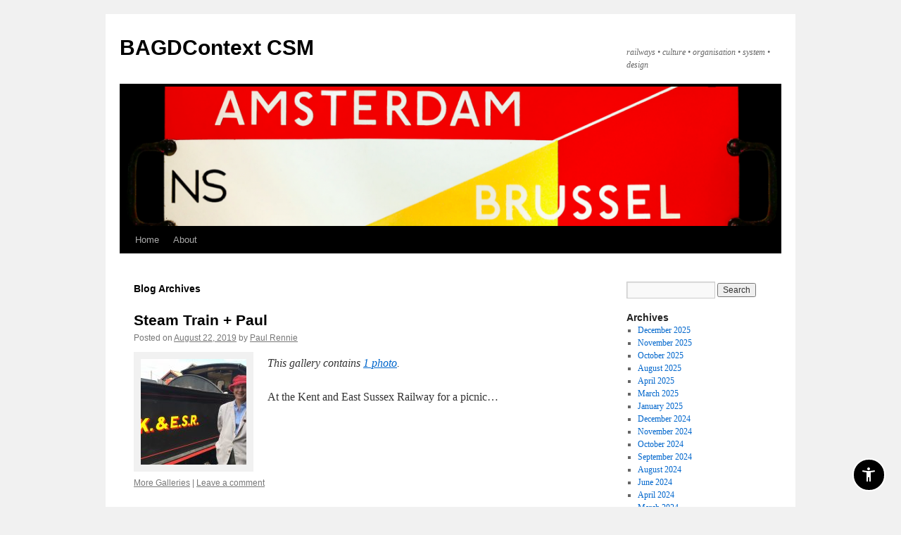

--- FILE ---
content_type: text/html; charset=UTF-8
request_url: https://bagdcontext.myblog.arts.ac.uk/type/gallery/
body_size: 62350
content:
<!DOCTYPE html>
<html lang="en-US">
<head>
<meta charset="UTF-8" />
<title>
Gallery | Formats | BAGDContext CSM	</title>
<script type="text/javascript" src="/ruxitagentjs_ICANVfqru_10327251022105625.js" data-dtconfig="rid=RID_-1674540642|rpid=1139357528|domain=arts.ac.uk|reportUrl=/rb_bf85966vay|app=6099288e629d7060|ssc=1|owasp=1|featureHash=ICANVfqru|srsr=10000|rdnt=1|uxrgce=1|cuc=oje663qx|mel=100000|dpvc=1|lastModification=1766402521158|tp=500,50,0|srbbv=2|agentUri=/ruxitagentjs_ICANVfqru_10327251022105625.js"></script><link rel="profile" href="https://gmpg.org/xfn/11" />
<link rel="stylesheet" type="text/css" media="all" href="https://bagdcontext.myblog.arts.ac.uk/wp-content/themes/twentyten/style.css?ver=20231107" />
<link rel="pingback" href="https://bagdcontext.myblog.arts.ac.uk/xmlrpc.php">
<script src="https://ajax.googleapis.com/ajax/libs/jquery/3.3.1/jquery.min.js"></script><script>$(document).ready(function(){
            var ual = "myblog.arts.ac.uk";
            var str = window.location.href;
            var flag = str.includes(ual);

            if(flag){
                $("a").each(function(){
                    url= $(this).attr("href");
                        if(!url.includes("https") && url.includes(ual)){
                           nurl= url.replace("http", "https");	   
                          $(this).attr("href", nurl);
                        }
                 });
                $("img").each(function(){
                    url= $(this).attr("src");
                        if(!url.includes("https") && url.includes(ual)){
                           nurl= url.replace("http", "https");	   
                          $(this).attr("src", nurl);
                        }
                 }); 
                }                                             
        })</script><meta name='robots' content='max-image-preview:large' />
	<style>img:is([sizes="auto" i], [sizes^="auto," i]) { contain-intrinsic-size: 3000px 1500px }</style>
	<link rel="alternate" type="application/rss+xml" title="BAGDContext CSM &raquo; Feed" href="https://bagdcontext.myblog.arts.ac.uk/feed/" />
<link rel="alternate" type="application/rss+xml" title="BAGDContext CSM &raquo; Comments Feed" href="https://bagdcontext.myblog.arts.ac.uk/comments/feed/" />
<link rel="alternate" type="application/rss+xml" title="BAGDContext CSM &raquo; Gallery Format Feed" href="https://bagdcontext.myblog.arts.ac.uk/type/gallery/feed/" />
    <!-- Google Tag Manager -->
    <script>(function(w,d,s,l,i){w[l]=w[l]||[];w[l].push({'gtm.start':
    new Date().getTime(),event:'gtm.js'});var f=d.getElementsByTagName(s)[0],
    j=d.createElement(s),dl=l!='dataLayer'?'&l='+l:'';j.async=true;j.src=
    'https://www.googletagmanager.com/gtm.js?id='+i+dl+'';f.parentNode.insertBefore(j,f);
    })(window,document,'script','dataLayer','GTM-NX9FDF4C');</script>
    <!-- End Google Tag Manager -->
    <script type="text/javascript">
/* <![CDATA[ */
window._wpemojiSettings = {"baseUrl":"https:\/\/s.w.org\/images\/core\/emoji\/15.0.3\/72x72\/","ext":".png","svgUrl":"https:\/\/s.w.org\/images\/core\/emoji\/15.0.3\/svg\/","svgExt":".svg","source":{"concatemoji":"https:\/\/bagdcontext.myblog.arts.ac.uk\/wp-includes\/js\/wp-emoji-release.min.js?ver=6.7.1"}};
/*! This file is auto-generated */
!function(i,n){var o,s,e;function c(e){try{var t={supportTests:e,timestamp:(new Date).valueOf()};sessionStorage.setItem(o,JSON.stringify(t))}catch(e){}}function p(e,t,n){e.clearRect(0,0,e.canvas.width,e.canvas.height),e.fillText(t,0,0);var t=new Uint32Array(e.getImageData(0,0,e.canvas.width,e.canvas.height).data),r=(e.clearRect(0,0,e.canvas.width,e.canvas.height),e.fillText(n,0,0),new Uint32Array(e.getImageData(0,0,e.canvas.width,e.canvas.height).data));return t.every(function(e,t){return e===r[t]})}function u(e,t,n){switch(t){case"flag":return n(e,"\ud83c\udff3\ufe0f\u200d\u26a7\ufe0f","\ud83c\udff3\ufe0f\u200b\u26a7\ufe0f")?!1:!n(e,"\ud83c\uddfa\ud83c\uddf3","\ud83c\uddfa\u200b\ud83c\uddf3")&&!n(e,"\ud83c\udff4\udb40\udc67\udb40\udc62\udb40\udc65\udb40\udc6e\udb40\udc67\udb40\udc7f","\ud83c\udff4\u200b\udb40\udc67\u200b\udb40\udc62\u200b\udb40\udc65\u200b\udb40\udc6e\u200b\udb40\udc67\u200b\udb40\udc7f");case"emoji":return!n(e,"\ud83d\udc26\u200d\u2b1b","\ud83d\udc26\u200b\u2b1b")}return!1}function f(e,t,n){var r="undefined"!=typeof WorkerGlobalScope&&self instanceof WorkerGlobalScope?new OffscreenCanvas(300,150):i.createElement("canvas"),a=r.getContext("2d",{willReadFrequently:!0}),o=(a.textBaseline="top",a.font="600 32px Arial",{});return e.forEach(function(e){o[e]=t(a,e,n)}),o}function t(e){var t=i.createElement("script");t.src=e,t.defer=!0,i.head.appendChild(t)}"undefined"!=typeof Promise&&(o="wpEmojiSettingsSupports",s=["flag","emoji"],n.supports={everything:!0,everythingExceptFlag:!0},e=new Promise(function(e){i.addEventListener("DOMContentLoaded",e,{once:!0})}),new Promise(function(t){var n=function(){try{var e=JSON.parse(sessionStorage.getItem(o));if("object"==typeof e&&"number"==typeof e.timestamp&&(new Date).valueOf()<e.timestamp+604800&&"object"==typeof e.supportTests)return e.supportTests}catch(e){}return null}();if(!n){if("undefined"!=typeof Worker&&"undefined"!=typeof OffscreenCanvas&&"undefined"!=typeof URL&&URL.createObjectURL&&"undefined"!=typeof Blob)try{var e="postMessage("+f.toString()+"("+[JSON.stringify(s),u.toString(),p.toString()].join(",")+"));",r=new Blob([e],{type:"text/javascript"}),a=new Worker(URL.createObjectURL(r),{name:"wpTestEmojiSupports"});return void(a.onmessage=function(e){c(n=e.data),a.terminate(),t(n)})}catch(e){}c(n=f(s,u,p))}t(n)}).then(function(e){for(var t in e)n.supports[t]=e[t],n.supports.everything=n.supports.everything&&n.supports[t],"flag"!==t&&(n.supports.everythingExceptFlag=n.supports.everythingExceptFlag&&n.supports[t]);n.supports.everythingExceptFlag=n.supports.everythingExceptFlag&&!n.supports.flag,n.DOMReady=!1,n.readyCallback=function(){n.DOMReady=!0}}).then(function(){return e}).then(function(){var e;n.supports.everything||(n.readyCallback(),(e=n.source||{}).concatemoji?t(e.concatemoji):e.wpemoji&&e.twemoji&&(t(e.twemoji),t(e.wpemoji)))}))}((window,document),window._wpemojiSettings);
/* ]]> */
</script>
<link rel='stylesheet' id='sg-oauth-css-css' href='https://bagdcontext.myblog.arts.ac.uk/wp-content/plugins/sg-oauth/css/sg-oauth.css?ver=6.7.1' type='text/css' media='all' />
<style id='wp-emoji-styles-inline-css' type='text/css'>

	img.wp-smiley, img.emoji {
		display: inline !important;
		border: none !important;
		box-shadow: none !important;
		height: 1em !important;
		width: 1em !important;
		margin: 0 0.07em !important;
		vertical-align: -0.1em !important;
		background: none !important;
		padding: 0 !important;
	}
</style>
<link rel='stylesheet' id='wp-block-library-css' href='https://bagdcontext.myblog.arts.ac.uk/wp-includes/css/dist/block-library/style.min.css?ver=6.7.1' type='text/css' media='all' />
<style id='wp-block-library-theme-inline-css' type='text/css'>
.wp-block-audio :where(figcaption){color:#555;font-size:13px;text-align:center}.is-dark-theme .wp-block-audio :where(figcaption){color:#ffffffa6}.wp-block-audio{margin:0 0 1em}.wp-block-code{border:1px solid #ccc;border-radius:4px;font-family:Menlo,Consolas,monaco,monospace;padding:.8em 1em}.wp-block-embed :where(figcaption){color:#555;font-size:13px;text-align:center}.is-dark-theme .wp-block-embed :where(figcaption){color:#ffffffa6}.wp-block-embed{margin:0 0 1em}.blocks-gallery-caption{color:#555;font-size:13px;text-align:center}.is-dark-theme .blocks-gallery-caption{color:#ffffffa6}:root :where(.wp-block-image figcaption){color:#555;font-size:13px;text-align:center}.is-dark-theme :root :where(.wp-block-image figcaption){color:#ffffffa6}.wp-block-image{margin:0 0 1em}.wp-block-pullquote{border-bottom:4px solid;border-top:4px solid;color:currentColor;margin-bottom:1.75em}.wp-block-pullquote cite,.wp-block-pullquote footer,.wp-block-pullquote__citation{color:currentColor;font-size:.8125em;font-style:normal;text-transform:uppercase}.wp-block-quote{border-left:.25em solid;margin:0 0 1.75em;padding-left:1em}.wp-block-quote cite,.wp-block-quote footer{color:currentColor;font-size:.8125em;font-style:normal;position:relative}.wp-block-quote:where(.has-text-align-right){border-left:none;border-right:.25em solid;padding-left:0;padding-right:1em}.wp-block-quote:where(.has-text-align-center){border:none;padding-left:0}.wp-block-quote.is-large,.wp-block-quote.is-style-large,.wp-block-quote:where(.is-style-plain){border:none}.wp-block-search .wp-block-search__label{font-weight:700}.wp-block-search__button{border:1px solid #ccc;padding:.375em .625em}:where(.wp-block-group.has-background){padding:1.25em 2.375em}.wp-block-separator.has-css-opacity{opacity:.4}.wp-block-separator{border:none;border-bottom:2px solid;margin-left:auto;margin-right:auto}.wp-block-separator.has-alpha-channel-opacity{opacity:1}.wp-block-separator:not(.is-style-wide):not(.is-style-dots){width:100px}.wp-block-separator.has-background:not(.is-style-dots){border-bottom:none;height:1px}.wp-block-separator.has-background:not(.is-style-wide):not(.is-style-dots){height:2px}.wp-block-table{margin:0 0 1em}.wp-block-table td,.wp-block-table th{word-break:normal}.wp-block-table :where(figcaption){color:#555;font-size:13px;text-align:center}.is-dark-theme .wp-block-table :where(figcaption){color:#ffffffa6}.wp-block-video :where(figcaption){color:#555;font-size:13px;text-align:center}.is-dark-theme .wp-block-video :where(figcaption){color:#ffffffa6}.wp-block-video{margin:0 0 1em}:root :where(.wp-block-template-part.has-background){margin-bottom:0;margin-top:0;padding:1.25em 2.375em}
</style>
<style id='bp-login-form-style-inline-css' type='text/css'>
.widget_bp_core_login_widget .bp-login-widget-user-avatar{float:left}.widget_bp_core_login_widget .bp-login-widget-user-links{margin-left:70px}#bp-login-widget-form label{display:block;font-weight:600;margin:15px 0 5px;width:auto}#bp-login-widget-form input[type=password],#bp-login-widget-form input[type=text]{background-color:#fafafa;border:1px solid #d6d6d6;border-radius:0;font:inherit;font-size:100%;padding:.5em;width:100%}#bp-login-widget-form .bp-login-widget-register-link,#bp-login-widget-form .login-submit{display:inline;width:-moz-fit-content;width:fit-content}#bp-login-widget-form .bp-login-widget-register-link{margin-left:1em}#bp-login-widget-form .bp-login-widget-register-link a{filter:invert(1)}#bp-login-widget-form .bp-login-widget-pwd-link{font-size:80%}

</style>
<style id='bp-primary-nav-style-inline-css' type='text/css'>
.buddypress_object_nav .bp-navs{background:transparent;clear:both;overflow:hidden}.buddypress_object_nav .bp-navs ul{margin:0;padding:0}.buddypress_object_nav .bp-navs ul li{list-style:none;margin:0}.buddypress_object_nav .bp-navs ul li a,.buddypress_object_nav .bp-navs ul li span{border:0;display:block;padding:5px 10px;text-decoration:none}.buddypress_object_nav .bp-navs ul li .count{background:#eaeaea;border:1px solid #ccc;border-radius:50%;color:#555;display:inline-block;font-size:12px;margin-left:2px;padding:3px 6px;text-align:center;vertical-align:middle}.buddypress_object_nav .bp-navs ul li a .count:empty{display:none}.buddypress_object_nav .bp-navs ul li.last select{max-width:185px}.buddypress_object_nav .bp-navs ul li.current a,.buddypress_object_nav .bp-navs ul li.selected a{color:#333;opacity:1}.buddypress_object_nav .bp-navs ul li.current a .count,.buddypress_object_nav .bp-navs ul li.selected a .count{background-color:#fff}.buddypress_object_nav .bp-navs ul li.dynamic a .count,.buddypress_object_nav .bp-navs ul li.dynamic.current a .count,.buddypress_object_nav .bp-navs ul li.dynamic.selected a .count{background-color:#5087e5;border:0;color:#fafafa}.buddypress_object_nav .bp-navs ul li.dynamic a:hover .count{background-color:#5087e5;border:0;color:#fff}.buddypress_object_nav .main-navs.dir-navs{margin-bottom:20px}.buddypress_object_nav .bp-navs.group-create-links ul li.current a{text-align:center}.buddypress_object_nav .bp-navs.group-create-links ul li:not(.current),.buddypress_object_nav .bp-navs.group-create-links ul li:not(.current) a{color:#767676}.buddypress_object_nav .bp-navs.group-create-links ul li:not(.current) a:focus,.buddypress_object_nav .bp-navs.group-create-links ul li:not(.current) a:hover{background:none;color:#555}.buddypress_object_nav .bp-navs.group-create-links ul li:not(.current) a[disabled]:focus,.buddypress_object_nav .bp-navs.group-create-links ul li:not(.current) a[disabled]:hover{color:#767676}

</style>
<style id='bp-member-style-inline-css' type='text/css'>
[data-type="bp/member"] input.components-placeholder__input{border:1px solid #757575;border-radius:2px;flex:1 1 auto;padding:6px 8px}.bp-block-member{position:relative}.bp-block-member .member-content{display:flex}.bp-block-member .user-nicename{display:block}.bp-block-member .user-nicename a{border:none;color:currentColor;text-decoration:none}.bp-block-member .bp-profile-button{width:100%}.bp-block-member .bp-profile-button a.button{bottom:10px;display:inline-block;margin:18px 0 0;position:absolute;right:0}.bp-block-member.has-cover .item-header-avatar,.bp-block-member.has-cover .member-content,.bp-block-member.has-cover .member-description{z-index:2}.bp-block-member.has-cover .member-content,.bp-block-member.has-cover .member-description{padding-top:75px}.bp-block-member.has-cover .bp-member-cover-image{background-color:#c5c5c5;background-position:top;background-repeat:no-repeat;background-size:cover;border:0;display:block;height:150px;left:0;margin:0;padding:0;position:absolute;top:0;width:100%;z-index:1}.bp-block-member img.avatar{height:auto;width:auto}.bp-block-member.avatar-none .item-header-avatar{display:none}.bp-block-member.avatar-none.has-cover{min-height:200px}.bp-block-member.avatar-full{min-height:150px}.bp-block-member.avatar-full .item-header-avatar{width:180px}.bp-block-member.avatar-thumb .member-content{align-items:center;min-height:50px}.bp-block-member.avatar-thumb .item-header-avatar{width:70px}.bp-block-member.avatar-full.has-cover{min-height:300px}.bp-block-member.avatar-full.has-cover .item-header-avatar{width:200px}.bp-block-member.avatar-full.has-cover img.avatar{background:hsla(0,0%,100%,.8);border:2px solid #fff;margin-left:20px}.bp-block-member.avatar-thumb.has-cover .item-header-avatar{padding-top:75px}.entry .entry-content .bp-block-member .user-nicename a{border:none;color:currentColor;text-decoration:none}

</style>
<link rel='stylesheet' id='bp-members-style-css' href='https://bagdcontext.myblog.arts.ac.uk/wp-content/plugins/buddypress/bp-members/blocks/members/index.css?ver=6.7.1' type='text/css' media='all' />
<style id='bp-dynamic-members-style-inline-css' type='text/css'>
.bp-dynamic-block-container .item-options{font-size:.5em;margin:0 0 1em;padding:1em 0}.bp-dynamic-block-container .item-options a.selected{font-weight:600}.bp-dynamic-block-container ul.item-list{list-style:none;margin:1em 0;padding-left:0}.bp-dynamic-block-container ul.item-list li{margin-bottom:1em}.bp-dynamic-block-container ul.item-list li:after,.bp-dynamic-block-container ul.item-list li:before{content:" ";display:table}.bp-dynamic-block-container ul.item-list li:after{clear:both}.bp-dynamic-block-container ul.item-list li .item-avatar{float:left;width:60px}.bp-dynamic-block-container ul.item-list li .item{margin-left:70px}

</style>
<style id='bp-online-members-style-inline-css' type='text/css'>
.widget_bp_core_whos_online_widget .avatar-block,[data-type="bp/online-members"] .avatar-block{display:flex;flex-flow:row wrap}.widget_bp_core_whos_online_widget .avatar-block img,[data-type="bp/online-members"] .avatar-block img{margin:.5em}

</style>
<style id='bp-active-members-style-inline-css' type='text/css'>
.widget_bp_core_recently_active_widget .avatar-block,[data-type="bp/active-members"] .avatar-block{display:flex;flex-flow:row wrap}.widget_bp_core_recently_active_widget .avatar-block img,[data-type="bp/active-members"] .avatar-block img{margin:.5em}

</style>
<style id='bp-latest-activities-style-inline-css' type='text/css'>
.bp-latest-activities .components-flex.components-select-control select[multiple]{height:auto;padding:0 8px}.bp-latest-activities .components-flex.components-select-control select[multiple]+.components-input-control__suffix svg{display:none}.bp-latest-activities-block a,.entry .entry-content .bp-latest-activities-block a{border:none;text-decoration:none}.bp-latest-activities-block .activity-list.item-list blockquote{border:none;padding:0}.bp-latest-activities-block .activity-list.item-list blockquote .activity-item:not(.mini){box-shadow:1px 0 4px rgba(0,0,0,.15);padding:0 1em;position:relative}.bp-latest-activities-block .activity-list.item-list blockquote .activity-item:not(.mini):after,.bp-latest-activities-block .activity-list.item-list blockquote .activity-item:not(.mini):before{border-color:transparent;border-style:solid;content:"";display:block;height:0;left:15px;position:absolute;width:0}.bp-latest-activities-block .activity-list.item-list blockquote .activity-item:not(.mini):before{border-top-color:rgba(0,0,0,.15);border-width:9px;bottom:-18px;left:14px}.bp-latest-activities-block .activity-list.item-list blockquote .activity-item:not(.mini):after{border-top-color:#fff;border-width:8px;bottom:-16px}.bp-latest-activities-block .activity-list.item-list blockquote .activity-item.mini .avatar{display:inline-block;height:20px;margin-right:2px;vertical-align:middle;width:20px}.bp-latest-activities-block .activity-list.item-list footer{align-items:center;display:flex}.bp-latest-activities-block .activity-list.item-list footer img.avatar{border:none;display:inline-block;margin-right:.5em}.bp-latest-activities-block .activity-list.item-list footer .activity-time-since{font-size:90%}.bp-latest-activities-block .widget-error{border-left:4px solid #0b80a4;box-shadow:1px 0 4px rgba(0,0,0,.15)}.bp-latest-activities-block .widget-error p{padding:0 1em}

</style>
<style id='bp-recent-posts-style-inline-css' type='text/css'>
.bp-recent-posts-block-container a{box-shadow:none;text-decoration:none}.bp-recent-posts-block-container ul.item-list{list-style:none;margin:10px 0}.bp-recent-posts-block-container ul.activity-list{padding:0}.bp-recent-posts-block-container ul.activity-list blockquote{margin:0 0 1.5em;overflow:visible;padding:0 0 .75em .75em}.bp-recent-posts-block-container ul.activity-list img{margin-bottom:.5em}.bp-recent-posts-block-container ul.activity-list li{border-bottom:1px solid #ccc;margin-bottom:1em}.bp-recent-posts-block-container ul.activity-list li .activity-header p{margin-bottom:.5em}.bp-recent-posts-block-container ul.activity-list li .activity-header p .time-since{color:#767676;font-size:80%;text-decoration:none}.bp-recent-posts-block-container ul.activity-list li:last-child{border-bottom:0}

</style>
<style id='bp-friends-style-inline-css' type='text/css'>
.bp-dynamic-block-container .item-options{font-size:.5em;margin:0 0 1em;padding:1em 0}.bp-dynamic-block-container .item-options a.selected{font-weight:600}.bp-dynamic-block-container ul.item-list{list-style:none;margin:1em 0;padding-left:0}.bp-dynamic-block-container ul.item-list li{margin-bottom:1em}.bp-dynamic-block-container ul.item-list li:after,.bp-dynamic-block-container ul.item-list li:before{content:" ";display:table}.bp-dynamic-block-container ul.item-list li:after{clear:both}.bp-dynamic-block-container ul.item-list li .item-avatar{float:left;width:60px}.bp-dynamic-block-container ul.item-list li .item{margin-left:70px}

</style>
<style id='bp-group-style-inline-css' type='text/css'>
[data-type="bp/group"] input.components-placeholder__input{border:1px solid #757575;border-radius:2px;flex:1 1 auto;padding:6px 8px}.bp-block-group{position:relative}.bp-block-group .group-content{display:flex}.bp-block-group .group-description{width:100%}.bp-block-group .group-description-content{margin-bottom:18px;width:100%}.bp-block-group .bp-profile-button{overflow:hidden;width:100%}.bp-block-group .bp-profile-button a.button{margin:18px 0 0}.bp-block-group.has-cover .group-content,.bp-block-group.has-cover .group-description,.bp-block-group.has-cover .item-header-avatar{z-index:2}.bp-block-group.has-cover .group-content,.bp-block-group.has-cover .group-description{padding-top:75px}.bp-block-group.has-cover .bp-group-cover-image{background-color:#c5c5c5;background-position:top;background-repeat:no-repeat;background-size:cover;border:0;display:block;height:150px;left:0;margin:0;padding:0;position:absolute;top:0;width:100%;z-index:1}.bp-block-group img.avatar{height:auto;width:auto}.bp-block-group.avatar-none .item-header-avatar{display:none}.bp-block-group.avatar-full{min-height:150px}.bp-block-group.avatar-full .item-header-avatar{width:180px}.bp-block-group.avatar-full .group-description{padding-left:35px}.bp-block-group.avatar-thumb .item-header-avatar{width:70px}.bp-block-group.avatar-thumb .item-header-avatar img.avatar{margin-top:15px}.bp-block-group.avatar-none.has-cover{min-height:200px}.bp-block-group.avatar-none.has-cover .item-header-avatar{padding-top:75px}.bp-block-group.avatar-full.has-cover{min-height:300px}.bp-block-group.avatar-full.has-cover .item-header-avatar{width:200px}.bp-block-group.avatar-full.has-cover img.avatar{background:hsla(0,0%,100%,.8);border:2px solid #fff;margin-left:20px}.bp-block-group.avatar-thumb:not(.has-description) .group-content{align-items:center;min-height:50px}.bp-block-group.avatar-thumb.has-cover .item-header-avatar{padding-top:75px}.bp-block-group.has-description .bp-profile-button a.button{display:block;float:right}

</style>
<style id='bp-groups-style-inline-css' type='text/css'>
[data-type="bp/groups"] .components-placeholder.is-appender{min-height:0}[data-type="bp/groups"] .components-placeholder.is-appender .components-placeholder__label:empty{display:none}[data-type="bp/groups"] .components-placeholder input.components-placeholder__input{border:1px solid #757575;border-radius:2px;flex:1 1 auto;padding:6px 8px}[data-type="bp/groups"].avatar-none .group-description{width:calc(100% - 44px)}[data-type="bp/groups"].avatar-full .group-description{width:calc(100% - 224px)}[data-type="bp/groups"].avatar-thumb .group-description{width:calc(100% - 114px)}[data-type="bp/groups"] .group-content{position:relative}[data-type="bp/groups"] .group-content .is-right{position:absolute;right:2px;top:2px}[data-type="bp/groups"] .columns-2 .group-content .group-description,[data-type="bp/groups"] .columns-3 .group-content .group-description,[data-type="bp/groups"] .columns-4 .group-content .group-description{padding-left:44px;width:calc(100% - 44px)}[data-type="bp/groups"] .columns-3 .is-right{right:-10px}[data-type="bp/groups"] .columns-4 .is-right{right:-50px}.bp-block-groups.is-grid{display:flex;flex-wrap:wrap;padding:0}.bp-block-groups.is-grid .group-content{margin:0 1.25em 1.25em 0;width:100%}@media(min-width:600px){.bp-block-groups.columns-2 .group-content{width:calc(50% - .625em)}.bp-block-groups.columns-2 .group-content:nth-child(2n){margin-right:0}.bp-block-groups.columns-3 .group-content{width:calc(33.33333% - .83333em)}.bp-block-groups.columns-3 .group-content:nth-child(3n){margin-right:0}.bp-block-groups.columns-4 .group-content{width:calc(25% - .9375em)}.bp-block-groups.columns-4 .group-content:nth-child(4n){margin-right:0}}.bp-block-groups .group-content{display:flex;flex-direction:column;padding-bottom:1em;text-align:center}.bp-block-groups .group-content .group-description,.bp-block-groups .group-content .item-header-avatar{width:100%}.bp-block-groups .group-content .item-header-avatar{margin:0 auto}.bp-block-groups .group-content .item-header-avatar img.avatar{display:inline-block}@media(min-width:600px){.bp-block-groups .group-content{flex-direction:row;text-align:left}.bp-block-groups .group-content .group-description,.bp-block-groups .group-content .item-header-avatar{width:auto}.bp-block-groups .group-content .item-header-avatar{margin:0}}.bp-block-groups .group-content time{color:#767676;display:block;font-size:80%}.bp-block-groups.avatar-none .item-header-avatar{display:none}.bp-block-groups.avatar-full{min-height:190px}.bp-block-groups.avatar-full .item-header-avatar{width:180px}.bp-block-groups.avatar-thumb .group-content{min-height:80px}.bp-block-groups.avatar-thumb .item-header-avatar{width:70px}.bp-block-groups.columns-2 .group-content,.bp-block-groups.columns-3 .group-content,.bp-block-groups.columns-4 .group-content{display:block;text-align:center}.bp-block-groups.columns-2 .group-content .item-header-avatar,.bp-block-groups.columns-3 .group-content .item-header-avatar,.bp-block-groups.columns-4 .group-content .item-header-avatar{margin:0 auto}.bp-block-groups img.avatar{height:auto;max-width:-moz-fit-content;max-width:fit-content;width:auto}.bp-block-groups .member-content.has-description{align-items:center}.bp-block-groups .member-content.has-description .item-header-avatar{padding-right:1em}.bp-block-groups .member-content.has-description .group-description-content{margin-bottom:0;text-align:left}

</style>
<style id='bp-dynamic-groups-style-inline-css' type='text/css'>
.bp-dynamic-block-container .item-options{font-size:.5em;margin:0 0 1em;padding:1em 0}.bp-dynamic-block-container .item-options a.selected{font-weight:600}.bp-dynamic-block-container ul.item-list{list-style:none;margin:1em 0;padding-left:0}.bp-dynamic-block-container ul.item-list li{margin-bottom:1em}.bp-dynamic-block-container ul.item-list li:after,.bp-dynamic-block-container ul.item-list li:before{content:" ";display:table}.bp-dynamic-block-container ul.item-list li:after{clear:both}.bp-dynamic-block-container ul.item-list li .item-avatar{float:left;width:60px}.bp-dynamic-block-container ul.item-list li .item{margin-left:70px}

</style>
<style id='bp-sitewide-notices-style-inline-css' type='text/css'>
.bp-sitewide-notice-block .bp-screen-reader-text,[data-type="bp/sitewide-notices"] .bp-screen-reader-text{clip:rect(0 0 0 0);word-wrap:normal!important;border:0;height:1px;margin:-1px;overflow:hidden;padding:0;position:absolute;width:1px}.bp-sitewide-notice-block [data-bp-tooltip]:after,[data-type="bp/sitewide-notices"] [data-bp-tooltip]:after{word-wrap:break-word;background-color:#fff;border:1px solid #737373;border-radius:1px;box-shadow:4px 4px 8px rgba(0,0,0,.2);color:#333;content:attr(data-bp-tooltip);display:none;font-family:Helvetica Neue,Helvetica,Arial,san-serif;font-size:12px;font-weight:400;letter-spacing:normal;line-height:1.25;max-width:200px;opacity:0;padding:5px 8px;pointer-events:none;position:absolute;text-shadow:none;text-transform:none;transform:translateZ(0);transition:all 1.5s ease;visibility:hidden;white-space:nowrap;z-index:100000}.bp-sitewide-notice-block .bp-tooltip:after,[data-type="bp/sitewide-notices"] .bp-tooltip:after{left:50%;margin-top:7px;top:110%;transform:translate(-50%)}.bp-sitewide-notice-block{border-left:4px solid #ff853c;padding-left:1em;position:relative}.bp-sitewide-notice-block h2:before{background:none;border:none}.bp-sitewide-notice-block .dismiss-notice{background-color:transparent;border:1px solid #ff853c;color:#ff853c;display:block;padding:.2em .5em;position:absolute;right:.5em;top:.5em;width:-moz-fit-content;width:fit-content}.bp-sitewide-notice-block .dismiss-notice:hover{background-color:#ff853c;color:#fff}

</style>
<style id='classic-theme-styles-inline-css' type='text/css'>
/*! This file is auto-generated */
.wp-block-button__link{color:#fff;background-color:#32373c;border-radius:9999px;box-shadow:none;text-decoration:none;padding:calc(.667em + 2px) calc(1.333em + 2px);font-size:1.125em}.wp-block-file__button{background:#32373c;color:#fff;text-decoration:none}
</style>
<style id='global-styles-inline-css' type='text/css'>
:root{--wp--preset--aspect-ratio--square: 1;--wp--preset--aspect-ratio--4-3: 4/3;--wp--preset--aspect-ratio--3-4: 3/4;--wp--preset--aspect-ratio--3-2: 3/2;--wp--preset--aspect-ratio--2-3: 2/3;--wp--preset--aspect-ratio--16-9: 16/9;--wp--preset--aspect-ratio--9-16: 9/16;--wp--preset--color--black: #000;--wp--preset--color--cyan-bluish-gray: #abb8c3;--wp--preset--color--white: #fff;--wp--preset--color--pale-pink: #f78da7;--wp--preset--color--vivid-red: #cf2e2e;--wp--preset--color--luminous-vivid-orange: #ff6900;--wp--preset--color--luminous-vivid-amber: #fcb900;--wp--preset--color--light-green-cyan: #7bdcb5;--wp--preset--color--vivid-green-cyan: #00d084;--wp--preset--color--pale-cyan-blue: #8ed1fc;--wp--preset--color--vivid-cyan-blue: #0693e3;--wp--preset--color--vivid-purple: #9b51e0;--wp--preset--color--blue: #0066cc;--wp--preset--color--medium-gray: #666;--wp--preset--color--light-gray: #f1f1f1;--wp--preset--gradient--vivid-cyan-blue-to-vivid-purple: linear-gradient(135deg,rgba(6,147,227,1) 0%,rgb(155,81,224) 100%);--wp--preset--gradient--light-green-cyan-to-vivid-green-cyan: linear-gradient(135deg,rgb(122,220,180) 0%,rgb(0,208,130) 100%);--wp--preset--gradient--luminous-vivid-amber-to-luminous-vivid-orange: linear-gradient(135deg,rgba(252,185,0,1) 0%,rgba(255,105,0,1) 100%);--wp--preset--gradient--luminous-vivid-orange-to-vivid-red: linear-gradient(135deg,rgba(255,105,0,1) 0%,rgb(207,46,46) 100%);--wp--preset--gradient--very-light-gray-to-cyan-bluish-gray: linear-gradient(135deg,rgb(238,238,238) 0%,rgb(169,184,195) 100%);--wp--preset--gradient--cool-to-warm-spectrum: linear-gradient(135deg,rgb(74,234,220) 0%,rgb(151,120,209) 20%,rgb(207,42,186) 40%,rgb(238,44,130) 60%,rgb(251,105,98) 80%,rgb(254,248,76) 100%);--wp--preset--gradient--blush-light-purple: linear-gradient(135deg,rgb(255,206,236) 0%,rgb(152,150,240) 100%);--wp--preset--gradient--blush-bordeaux: linear-gradient(135deg,rgb(254,205,165) 0%,rgb(254,45,45) 50%,rgb(107,0,62) 100%);--wp--preset--gradient--luminous-dusk: linear-gradient(135deg,rgb(255,203,112) 0%,rgb(199,81,192) 50%,rgb(65,88,208) 100%);--wp--preset--gradient--pale-ocean: linear-gradient(135deg,rgb(255,245,203) 0%,rgb(182,227,212) 50%,rgb(51,167,181) 100%);--wp--preset--gradient--electric-grass: linear-gradient(135deg,rgb(202,248,128) 0%,rgb(113,206,126) 100%);--wp--preset--gradient--midnight: linear-gradient(135deg,rgb(2,3,129) 0%,rgb(40,116,252) 100%);--wp--preset--font-size--small: 13px;--wp--preset--font-size--medium: 20px;--wp--preset--font-size--large: 36px;--wp--preset--font-size--x-large: 42px;--wp--preset--spacing--20: 0.44rem;--wp--preset--spacing--30: 0.67rem;--wp--preset--spacing--40: 1rem;--wp--preset--spacing--50: 1.5rem;--wp--preset--spacing--60: 2.25rem;--wp--preset--spacing--70: 3.38rem;--wp--preset--spacing--80: 5.06rem;--wp--preset--shadow--natural: 6px 6px 9px rgba(0, 0, 0, 0.2);--wp--preset--shadow--deep: 12px 12px 50px rgba(0, 0, 0, 0.4);--wp--preset--shadow--sharp: 6px 6px 0px rgba(0, 0, 0, 0.2);--wp--preset--shadow--outlined: 6px 6px 0px -3px rgba(255, 255, 255, 1), 6px 6px rgba(0, 0, 0, 1);--wp--preset--shadow--crisp: 6px 6px 0px rgba(0, 0, 0, 1);}:where(.is-layout-flex){gap: 0.5em;}:where(.is-layout-grid){gap: 0.5em;}body .is-layout-flex{display: flex;}.is-layout-flex{flex-wrap: wrap;align-items: center;}.is-layout-flex > :is(*, div){margin: 0;}body .is-layout-grid{display: grid;}.is-layout-grid > :is(*, div){margin: 0;}:where(.wp-block-columns.is-layout-flex){gap: 2em;}:where(.wp-block-columns.is-layout-grid){gap: 2em;}:where(.wp-block-post-template.is-layout-flex){gap: 1.25em;}:where(.wp-block-post-template.is-layout-grid){gap: 1.25em;}.has-black-color{color: var(--wp--preset--color--black) !important;}.has-cyan-bluish-gray-color{color: var(--wp--preset--color--cyan-bluish-gray) !important;}.has-white-color{color: var(--wp--preset--color--white) !important;}.has-pale-pink-color{color: var(--wp--preset--color--pale-pink) !important;}.has-vivid-red-color{color: var(--wp--preset--color--vivid-red) !important;}.has-luminous-vivid-orange-color{color: var(--wp--preset--color--luminous-vivid-orange) !important;}.has-luminous-vivid-amber-color{color: var(--wp--preset--color--luminous-vivid-amber) !important;}.has-light-green-cyan-color{color: var(--wp--preset--color--light-green-cyan) !important;}.has-vivid-green-cyan-color{color: var(--wp--preset--color--vivid-green-cyan) !important;}.has-pale-cyan-blue-color{color: var(--wp--preset--color--pale-cyan-blue) !important;}.has-vivid-cyan-blue-color{color: var(--wp--preset--color--vivid-cyan-blue) !important;}.has-vivid-purple-color{color: var(--wp--preset--color--vivid-purple) !important;}.has-black-background-color{background-color: var(--wp--preset--color--black) !important;}.has-cyan-bluish-gray-background-color{background-color: var(--wp--preset--color--cyan-bluish-gray) !important;}.has-white-background-color{background-color: var(--wp--preset--color--white) !important;}.has-pale-pink-background-color{background-color: var(--wp--preset--color--pale-pink) !important;}.has-vivid-red-background-color{background-color: var(--wp--preset--color--vivid-red) !important;}.has-luminous-vivid-orange-background-color{background-color: var(--wp--preset--color--luminous-vivid-orange) !important;}.has-luminous-vivid-amber-background-color{background-color: var(--wp--preset--color--luminous-vivid-amber) !important;}.has-light-green-cyan-background-color{background-color: var(--wp--preset--color--light-green-cyan) !important;}.has-vivid-green-cyan-background-color{background-color: var(--wp--preset--color--vivid-green-cyan) !important;}.has-pale-cyan-blue-background-color{background-color: var(--wp--preset--color--pale-cyan-blue) !important;}.has-vivid-cyan-blue-background-color{background-color: var(--wp--preset--color--vivid-cyan-blue) !important;}.has-vivid-purple-background-color{background-color: var(--wp--preset--color--vivid-purple) !important;}.has-black-border-color{border-color: var(--wp--preset--color--black) !important;}.has-cyan-bluish-gray-border-color{border-color: var(--wp--preset--color--cyan-bluish-gray) !important;}.has-white-border-color{border-color: var(--wp--preset--color--white) !important;}.has-pale-pink-border-color{border-color: var(--wp--preset--color--pale-pink) !important;}.has-vivid-red-border-color{border-color: var(--wp--preset--color--vivid-red) !important;}.has-luminous-vivid-orange-border-color{border-color: var(--wp--preset--color--luminous-vivid-orange) !important;}.has-luminous-vivid-amber-border-color{border-color: var(--wp--preset--color--luminous-vivid-amber) !important;}.has-light-green-cyan-border-color{border-color: var(--wp--preset--color--light-green-cyan) !important;}.has-vivid-green-cyan-border-color{border-color: var(--wp--preset--color--vivid-green-cyan) !important;}.has-pale-cyan-blue-border-color{border-color: var(--wp--preset--color--pale-cyan-blue) !important;}.has-vivid-cyan-blue-border-color{border-color: var(--wp--preset--color--vivid-cyan-blue) !important;}.has-vivid-purple-border-color{border-color: var(--wp--preset--color--vivid-purple) !important;}.has-vivid-cyan-blue-to-vivid-purple-gradient-background{background: var(--wp--preset--gradient--vivid-cyan-blue-to-vivid-purple) !important;}.has-light-green-cyan-to-vivid-green-cyan-gradient-background{background: var(--wp--preset--gradient--light-green-cyan-to-vivid-green-cyan) !important;}.has-luminous-vivid-amber-to-luminous-vivid-orange-gradient-background{background: var(--wp--preset--gradient--luminous-vivid-amber-to-luminous-vivid-orange) !important;}.has-luminous-vivid-orange-to-vivid-red-gradient-background{background: var(--wp--preset--gradient--luminous-vivid-orange-to-vivid-red) !important;}.has-very-light-gray-to-cyan-bluish-gray-gradient-background{background: var(--wp--preset--gradient--very-light-gray-to-cyan-bluish-gray) !important;}.has-cool-to-warm-spectrum-gradient-background{background: var(--wp--preset--gradient--cool-to-warm-spectrum) !important;}.has-blush-light-purple-gradient-background{background: var(--wp--preset--gradient--blush-light-purple) !important;}.has-blush-bordeaux-gradient-background{background: var(--wp--preset--gradient--blush-bordeaux) !important;}.has-luminous-dusk-gradient-background{background: var(--wp--preset--gradient--luminous-dusk) !important;}.has-pale-ocean-gradient-background{background: var(--wp--preset--gradient--pale-ocean) !important;}.has-electric-grass-gradient-background{background: var(--wp--preset--gradient--electric-grass) !important;}.has-midnight-gradient-background{background: var(--wp--preset--gradient--midnight) !important;}.has-small-font-size{font-size: var(--wp--preset--font-size--small) !important;}.has-medium-font-size{font-size: var(--wp--preset--font-size--medium) !important;}.has-large-font-size{font-size: var(--wp--preset--font-size--large) !important;}.has-x-large-font-size{font-size: var(--wp--preset--font-size--x-large) !important;}
:where(.wp-block-post-template.is-layout-flex){gap: 1.25em;}:where(.wp-block-post-template.is-layout-grid){gap: 1.25em;}
:where(.wp-block-columns.is-layout-flex){gap: 2em;}:where(.wp-block-columns.is-layout-grid){gap: 2em;}
:root :where(.wp-block-pullquote){font-size: 1.5em;line-height: 1.6;}
</style>
<link rel='stylesheet' id='bbp-default-css' href='https://bagdcontext.myblog.arts.ac.uk/wp-content/plugins/bbpress/templates/default/css/bbpress.min.css?ver=2.6.9' type='text/css' media='all' />
<link rel='stylesheet' id='gtm-extra-styles-css' href='https://bagdcontext.myblog.arts.ac.uk/wp-content/plugins/gtm-tracking/gtm-tracking.css?ver=0.1' type='text/css' media='all' />
<link rel='stylesheet' id='twentyten-block-style-css' href='https://bagdcontext.myblog.arts.ac.uk/wp-content/themes/twentyten/blocks.css?ver=20230627' type='text/css' media='all' />
<style id='akismet-widget-style-inline-css' type='text/css'>

			.a-stats {
				--akismet-color-mid-green: #357b49;
				--akismet-color-white: #fff;
				--akismet-color-light-grey: #f6f7f7;

				max-width: 350px;
				width: auto;
			}

			.a-stats * {
				all: unset;
				box-sizing: border-box;
			}

			.a-stats strong {
				font-weight: 600;
			}

			.a-stats a.a-stats__link,
			.a-stats a.a-stats__link:visited,
			.a-stats a.a-stats__link:active {
				background: var(--akismet-color-mid-green);
				border: none;
				box-shadow: none;
				border-radius: 8px;
				color: var(--akismet-color-white);
				cursor: pointer;
				display: block;
				font-family: -apple-system, BlinkMacSystemFont, 'Segoe UI', 'Roboto', 'Oxygen-Sans', 'Ubuntu', 'Cantarell', 'Helvetica Neue', sans-serif;
				font-weight: 500;
				padding: 12px;
				text-align: center;
				text-decoration: none;
				transition: all 0.2s ease;
			}

			/* Extra specificity to deal with TwentyTwentyOne focus style */
			.widget .a-stats a.a-stats__link:focus {
				background: var(--akismet-color-mid-green);
				color: var(--akismet-color-white);
				text-decoration: none;
			}

			.a-stats a.a-stats__link:hover {
				filter: brightness(110%);
				box-shadow: 0 4px 12px rgba(0, 0, 0, 0.06), 0 0 2px rgba(0, 0, 0, 0.16);
			}

			.a-stats .count {
				color: var(--akismet-color-white);
				display: block;
				font-size: 1.5em;
				line-height: 1.4;
				padding: 0 13px;
				white-space: nowrap;
			}
		
</style>
<link rel='stylesheet' id='tablepress-default-css' href='https://bagdcontext.myblog.arts.ac.uk/wp-content/plugins/tablepress/css/build/default.css?ver=3.2.1' type='text/css' media='all' />
<script type="text/javascript" src="https://bagdcontext.myblog.arts.ac.uk/wp-includes/js/jquery/jquery.min.js?ver=3.7.1" id="jquery-core-js"></script>
<script type="text/javascript" src="https://bagdcontext.myblog.arts.ac.uk/wp-includes/js/jquery/jquery-migrate.min.js?ver=3.4.1" id="jquery-migrate-js"></script>
<link rel="https://api.w.org/" href="https://bagdcontext.myblog.arts.ac.uk/wp-json/" /><link rel="EditURI" type="application/rsd+xml" title="RSD" href="https://bagdcontext.myblog.arts.ac.uk/xmlrpc.php?rsd" />
<meta name="generator" content="WordPress 6.7.1" />

<!-- Bad Behavior 2.2.24 run time: 3.889 ms -->

	<script type="text/javascript">var ajaxurl = 'https://bagdcontext.myblog.arts.ac.uk/wp-admin/admin-ajax.php';</script>

<script>/* <![CDATA[ */ portfolio_slideshow = { options : {"psHash":"false","psLoader":"false"}, slideshows : new Array() }; /* ]]> */</script>	<style type="text/css">
    .tb_notification_bar {
        display:block;
        width:100%;
        vertical-align:middle;
        text-align:center;
        z-index:99999;
        font-size: 12px;
        font-weight: normal;
        letter-spacing: 0.05em;
        top:0;
        padding:2px 0;
        min-height:30px;
        line-height:30px;
        background-color:;
        color:#FFF;
        position: absolute;
        -webkit-animation-delay: 1000ms !important;
        animation-duration: 1000ms !important;
        -webkit-animation-duration: 2s;
        animation-duration: 2s;
        -webkit-animation-fill-mode: both;
        animation-fill-mode:both;
        box-shadow:0 2px 5px rgba(0,0,0, 0.3);
    }
    
    .tb_fadeInDown {
        -webkit-animation-name: fadeInDown;
        animation-name: fadeInDown;
    }
    
    .tb_inner_bar {
        vertical-align:middle;
    }
    
    .tb_specific_text {
        margin:0 10px;
    }
	
	.tb_specific_text a, .tb_specific_text a:hover {
		color:;
		text-decoration:none;
	}
	
	.custom-msg {
		margin-top:32px;
	}
	
	.admin-bar .tb_notification_bar {
		margin-top:32px;
	}
    </style>
<!-- Vipers Video Quicktags v6.5.2 | http://www.viper007bond.com/wordpress-plugins/vipers-video-quicktags/ -->
<style type="text/css">
.vvqbox { display: block; max-width: 100%; visibility: visible !important; margin: 10px auto; } .vvqbox img { max-width: 100%; height: 100%; } .vvqbox object { max-width: 100%; } 
</style>
<script type="text/javascript">
// <![CDATA[
	var vvqflashvars = {};
	var vvqparams = { wmode: "opaque", allowfullscreen: "true", allowscriptaccess: "always" };
	var vvqattributes = {};
	var vvqexpressinstall = "https://bagdcontext.myblog.arts.ac.uk/wp-content/mu-plugins/resources/expressinstall.swf";
// ]]>
</script>
    <script language="javascript" type="text/javascript" src="https://bagdcontext.myblog.arts.ac.uk/wp-content/plugins/external-group-blogs/js/blog-selector.js" ></script>
    </head>

<body class="bp-nouveau archive tax-post_format term-post-format-gallery term-51 do-etfw">
    <!-- Google Tag Manager (noscript) -->
    <noscript><iframe src="https://www.googletagmanager.com/ns.html?id=GTM-NX9FDF4C"
    height="0" width="0" style="display:none;visibility:hidden"></iframe></noscript>
    <!-- End Google Tag Manager (noscript) -->
    <div id="wrapper" class="hfeed">
	<div id="header">
		<div id="masthead">
			<div id="branding" role="banner">
								<div id="site-title">
					<span>
						<a href="https://bagdcontext.myblog.arts.ac.uk/" rel="home">BAGDContext CSM</a>
					</span>
				</div>
				<div id="site-description">railways • culture • organisation • system • design </div>

				<img src="https://bagdcontext.myblog.arts.ac.uk/files/2016/06/cropped-Screen-Shot-2016-06-14-at-10.24.24-AM.png" width="940" height="198" alt="BAGDContext CSM" srcset="https://bagdcontext.myblog.arts.ac.uk/files/2016/06/cropped-Screen-Shot-2016-06-14-at-10.24.24-AM.png 940w, https://bagdcontext.myblog.arts.ac.uk/files/2016/06/cropped-Screen-Shot-2016-06-14-at-10.24.24-AM-300x63.png 300w, https://bagdcontext.myblog.arts.ac.uk/files/2016/06/cropped-Screen-Shot-2016-06-14-at-10.24.24-AM-768x162.png 768w" sizes="(max-width: 940px) 100vw, 940px" decoding="async" fetchpriority="high" />			</div><!-- #branding -->

			<div id="access" role="navigation">
								<div class="skip-link screen-reader-text"><a href="#content">Skip to content</a></div>
				<div class="menu"><ul>
<li ><a href="https://bagdcontext.myblog.arts.ac.uk/">Home</a></li><li class="page_item page-item-2"><a href="https://bagdcontext.myblog.arts.ac.uk/about/">About</a></li>
</ul></div>
			</div><!-- #access -->
		</div><!-- #masthead -->
	</div><!-- #header -->

	<div id="main">

		<div id="container">
			<div id="content" role="main">


			<h1 class="page-title">
			Blog Archives			</h1>





	
			<div id="post-2820" class="post-2820 post type-post status-publish format-gallery hentry category-uncategorized post_format-post-format-gallery">
			<h2 class="entry-title"><a href="https://bagdcontext.myblog.arts.ac.uk/2019/08/22/steam-train-paul/" rel="bookmark">Steam Train + Paul</a></h2>

			<div class="entry-meta">
				<span class="meta-prep meta-prep-author">Posted on</span> <a href="https://bagdcontext.myblog.arts.ac.uk/2019/08/22/steam-train-paul/" title="11:02 am" rel="bookmark"><span class="entry-date">August 22, 2019</span></a> <span class="meta-sep">by</span> <span class="author vcard"><a class="url fn n" href="https://bagdcontext.myblog.arts.ac.uk/author/paulrennie/" title="View all posts by Paul Rennie">Paul Rennie</a></span>			</div><!-- .entry-meta -->

			<div class="entry-content">
											<div class="gallery-thumb">
						<a class="size-thumbnail" href="https://bagdcontext.myblog.arts.ac.uk/2019/08/22/steam-train-paul/"><img width="150" height="150" src="https://bagdcontext.myblog.arts.ac.uk/files/2019/08/IMG_9226-3-150x150.jpg" class="attachment-thumbnail size-thumbnail" alt="" decoding="async" /></a>
					</div><!-- .gallery-thumb -->
					<p><em>
					This gallery contains <a href="https://bagdcontext.myblog.arts.ac.uk/2019/08/22/steam-train-paul/" title="Permalink to Steam Train + Paul" rel="bookmark">1 photo</a>.							</em></p>
										<p>At the Kent and East Sussex Railway for a picnic&#8230;</p>
			</div><!-- .entry-content -->

			<div class="entry-utility">
							<a href="https://bagdcontext.myblog.arts.ac.uk/type/gallery/" title="View Galleries">More Galleries</a>
				<span class="meta-sep">|</span>
							<span class="comments-link"><a href="https://bagdcontext.myblog.arts.ac.uk/2019/08/22/steam-train-paul/#respond">Leave a comment</a></span>
							</div><!-- .entry-utility -->
		</div><!-- #post-2820 -->

		
	


			</div><!-- #content -->
		</div><!-- #container -->


		<div id="primary" class="widget-area" role="complementary">
			<ul class="xoxo">


			<li id="search" class="widget-container widget_search">
				<form role="search" method="get" id="searchform" class="searchform" action="https://bagdcontext.myblog.arts.ac.uk/">
				<div>
					<label class="screen-reader-text" for="s">Search for:</label>
					<input type="text" value="" name="s" id="s" />
					<input type="submit" id="searchsubmit" value="Search" />
				</div>
			</form>			</li>

			<li id="archives" class="widget-container">
				<h3 class="widget-title">Archives</h3>
				<ul>
						<li><a href='https://bagdcontext.myblog.arts.ac.uk/2025/12/'>December 2025</a></li>
	<li><a href='https://bagdcontext.myblog.arts.ac.uk/2025/11/'>November 2025</a></li>
	<li><a href='https://bagdcontext.myblog.arts.ac.uk/2025/10/'>October 2025</a></li>
	<li><a href='https://bagdcontext.myblog.arts.ac.uk/2025/08/'>August 2025</a></li>
	<li><a href='https://bagdcontext.myblog.arts.ac.uk/2025/04/'>April 2025</a></li>
	<li><a href='https://bagdcontext.myblog.arts.ac.uk/2025/03/'>March 2025</a></li>
	<li><a href='https://bagdcontext.myblog.arts.ac.uk/2025/01/'>January 2025</a></li>
	<li><a href='https://bagdcontext.myblog.arts.ac.uk/2024/12/'>December 2024</a></li>
	<li><a href='https://bagdcontext.myblog.arts.ac.uk/2024/11/'>November 2024</a></li>
	<li><a href='https://bagdcontext.myblog.arts.ac.uk/2024/10/'>October 2024</a></li>
	<li><a href='https://bagdcontext.myblog.arts.ac.uk/2024/09/'>September 2024</a></li>
	<li><a href='https://bagdcontext.myblog.arts.ac.uk/2024/08/'>August 2024</a></li>
	<li><a href='https://bagdcontext.myblog.arts.ac.uk/2024/06/'>June 2024</a></li>
	<li><a href='https://bagdcontext.myblog.arts.ac.uk/2024/04/'>April 2024</a></li>
	<li><a href='https://bagdcontext.myblog.arts.ac.uk/2024/03/'>March 2024</a></li>
	<li><a href='https://bagdcontext.myblog.arts.ac.uk/2024/02/'>February 2024</a></li>
	<li><a href='https://bagdcontext.myblog.arts.ac.uk/2023/11/'>November 2023</a></li>
	<li><a href='https://bagdcontext.myblog.arts.ac.uk/2023/10/'>October 2023</a></li>
	<li><a href='https://bagdcontext.myblog.arts.ac.uk/2023/09/'>September 2023</a></li>
	<li><a href='https://bagdcontext.myblog.arts.ac.uk/2023/06/'>June 2023</a></li>
	<li><a href='https://bagdcontext.myblog.arts.ac.uk/2023/05/'>May 2023</a></li>
	<li><a href='https://bagdcontext.myblog.arts.ac.uk/2023/02/'>February 2023</a></li>
	<li><a href='https://bagdcontext.myblog.arts.ac.uk/2023/01/'>January 2023</a></li>
	<li><a href='https://bagdcontext.myblog.arts.ac.uk/2022/12/'>December 2022</a></li>
	<li><a href='https://bagdcontext.myblog.arts.ac.uk/2022/10/'>October 2022</a></li>
	<li><a href='https://bagdcontext.myblog.arts.ac.uk/2022/08/'>August 2022</a></li>
	<li><a href='https://bagdcontext.myblog.arts.ac.uk/2022/06/'>June 2022</a></li>
	<li><a href='https://bagdcontext.myblog.arts.ac.uk/2022/04/'>April 2022</a></li>
	<li><a href='https://bagdcontext.myblog.arts.ac.uk/2022/03/'>March 2022</a></li>
	<li><a href='https://bagdcontext.myblog.arts.ac.uk/2022/02/'>February 2022</a></li>
	<li><a href='https://bagdcontext.myblog.arts.ac.uk/2022/01/'>January 2022</a></li>
	<li><a href='https://bagdcontext.myblog.arts.ac.uk/2021/12/'>December 2021</a></li>
	<li><a href='https://bagdcontext.myblog.arts.ac.uk/2021/11/'>November 2021</a></li>
	<li><a href='https://bagdcontext.myblog.arts.ac.uk/2021/10/'>October 2021</a></li>
	<li><a href='https://bagdcontext.myblog.arts.ac.uk/2021/09/'>September 2021</a></li>
	<li><a href='https://bagdcontext.myblog.arts.ac.uk/2021/08/'>August 2021</a></li>
	<li><a href='https://bagdcontext.myblog.arts.ac.uk/2021/07/'>July 2021</a></li>
	<li><a href='https://bagdcontext.myblog.arts.ac.uk/2021/06/'>June 2021</a></li>
	<li><a href='https://bagdcontext.myblog.arts.ac.uk/2021/04/'>April 2021</a></li>
	<li><a href='https://bagdcontext.myblog.arts.ac.uk/2021/03/'>March 2021</a></li>
	<li><a href='https://bagdcontext.myblog.arts.ac.uk/2021/02/'>February 2021</a></li>
	<li><a href='https://bagdcontext.myblog.arts.ac.uk/2021/01/'>January 2021</a></li>
	<li><a href='https://bagdcontext.myblog.arts.ac.uk/2020/10/'>October 2020</a></li>
	<li><a href='https://bagdcontext.myblog.arts.ac.uk/2020/08/'>August 2020</a></li>
	<li><a href='https://bagdcontext.myblog.arts.ac.uk/2020/07/'>July 2020</a></li>
	<li><a href='https://bagdcontext.myblog.arts.ac.uk/2020/06/'>June 2020</a></li>
	<li><a href='https://bagdcontext.myblog.arts.ac.uk/2020/05/'>May 2020</a></li>
	<li><a href='https://bagdcontext.myblog.arts.ac.uk/2020/04/'>April 2020</a></li>
	<li><a href='https://bagdcontext.myblog.arts.ac.uk/2020/03/'>March 2020</a></li>
	<li><a href='https://bagdcontext.myblog.arts.ac.uk/2020/02/'>February 2020</a></li>
	<li><a href='https://bagdcontext.myblog.arts.ac.uk/2020/01/'>January 2020</a></li>
	<li><a href='https://bagdcontext.myblog.arts.ac.uk/2019/12/'>December 2019</a></li>
	<li><a href='https://bagdcontext.myblog.arts.ac.uk/2019/11/'>November 2019</a></li>
	<li><a href='https://bagdcontext.myblog.arts.ac.uk/2019/10/'>October 2019</a></li>
	<li><a href='https://bagdcontext.myblog.arts.ac.uk/2019/09/'>September 2019</a></li>
	<li><a href='https://bagdcontext.myblog.arts.ac.uk/2019/08/'>August 2019</a></li>
	<li><a href='https://bagdcontext.myblog.arts.ac.uk/2019/07/'>July 2019</a></li>
	<li><a href='https://bagdcontext.myblog.arts.ac.uk/2019/05/'>May 2019</a></li>
	<li><a href='https://bagdcontext.myblog.arts.ac.uk/2019/04/'>April 2019</a></li>
	<li><a href='https://bagdcontext.myblog.arts.ac.uk/2019/03/'>March 2019</a></li>
	<li><a href='https://bagdcontext.myblog.arts.ac.uk/2019/02/'>February 2019</a></li>
	<li><a href='https://bagdcontext.myblog.arts.ac.uk/2019/01/'>January 2019</a></li>
	<li><a href='https://bagdcontext.myblog.arts.ac.uk/2018/12/'>December 2018</a></li>
	<li><a href='https://bagdcontext.myblog.arts.ac.uk/2018/11/'>November 2018</a></li>
	<li><a href='https://bagdcontext.myblog.arts.ac.uk/2018/10/'>October 2018</a></li>
	<li><a href='https://bagdcontext.myblog.arts.ac.uk/2018/09/'>September 2018</a></li>
	<li><a href='https://bagdcontext.myblog.arts.ac.uk/2018/08/'>August 2018</a></li>
	<li><a href='https://bagdcontext.myblog.arts.ac.uk/2018/07/'>July 2018</a></li>
	<li><a href='https://bagdcontext.myblog.arts.ac.uk/2018/05/'>May 2018</a></li>
	<li><a href='https://bagdcontext.myblog.arts.ac.uk/2018/04/'>April 2018</a></li>
	<li><a href='https://bagdcontext.myblog.arts.ac.uk/2018/03/'>March 2018</a></li>
	<li><a href='https://bagdcontext.myblog.arts.ac.uk/2018/02/'>February 2018</a></li>
	<li><a href='https://bagdcontext.myblog.arts.ac.uk/2018/01/'>January 2018</a></li>
	<li><a href='https://bagdcontext.myblog.arts.ac.uk/2017/12/'>December 2017</a></li>
	<li><a href='https://bagdcontext.myblog.arts.ac.uk/2017/11/'>November 2017</a></li>
	<li><a href='https://bagdcontext.myblog.arts.ac.uk/2017/10/'>October 2017</a></li>
	<li><a href='https://bagdcontext.myblog.arts.ac.uk/2017/09/'>September 2017</a></li>
	<li><a href='https://bagdcontext.myblog.arts.ac.uk/2017/08/'>August 2017</a></li>
	<li><a href='https://bagdcontext.myblog.arts.ac.uk/2017/07/'>July 2017</a></li>
	<li><a href='https://bagdcontext.myblog.arts.ac.uk/2017/06/'>June 2017</a></li>
	<li><a href='https://bagdcontext.myblog.arts.ac.uk/2017/05/'>May 2017</a></li>
	<li><a href='https://bagdcontext.myblog.arts.ac.uk/2017/04/'>April 2017</a></li>
	<li><a href='https://bagdcontext.myblog.arts.ac.uk/2017/03/'>March 2017</a></li>
	<li><a href='https://bagdcontext.myblog.arts.ac.uk/2017/02/'>February 2017</a></li>
	<li><a href='https://bagdcontext.myblog.arts.ac.uk/2017/01/'>January 2017</a></li>
	<li><a href='https://bagdcontext.myblog.arts.ac.uk/2016/12/'>December 2016</a></li>
	<li><a href='https://bagdcontext.myblog.arts.ac.uk/2016/11/'>November 2016</a></li>
	<li><a href='https://bagdcontext.myblog.arts.ac.uk/2016/10/'>October 2016</a></li>
	<li><a href='https://bagdcontext.myblog.arts.ac.uk/2016/09/'>September 2016</a></li>
	<li><a href='https://bagdcontext.myblog.arts.ac.uk/2016/08/'>August 2016</a></li>
	<li><a href='https://bagdcontext.myblog.arts.ac.uk/2016/07/'>July 2016</a></li>
	<li><a href='https://bagdcontext.myblog.arts.ac.uk/2016/06/'>June 2016</a></li>
	<li><a href='https://bagdcontext.myblog.arts.ac.uk/2016/05/'>May 2016</a></li>
	<li><a href='https://bagdcontext.myblog.arts.ac.uk/2016/04/'>April 2016</a></li>
	<li><a href='https://bagdcontext.myblog.arts.ac.uk/2016/02/'>February 2016</a></li>
	<li><a href='https://bagdcontext.myblog.arts.ac.uk/2016/01/'>January 2016</a></li>
	<li><a href='https://bagdcontext.myblog.arts.ac.uk/2015/12/'>December 2015</a></li>
	<li><a href='https://bagdcontext.myblog.arts.ac.uk/2015/11/'>November 2015</a></li>
	<li><a href='https://bagdcontext.myblog.arts.ac.uk/2015/10/'>October 2015</a></li>
	<li><a href='https://bagdcontext.myblog.arts.ac.uk/2015/09/'>September 2015</a></li>
	<li><a href='https://bagdcontext.myblog.arts.ac.uk/2015/08/'>August 2015</a></li>
	<li><a href='https://bagdcontext.myblog.arts.ac.uk/2015/07/'>July 2015</a></li>
	<li><a href='https://bagdcontext.myblog.arts.ac.uk/2015/06/'>June 2015</a></li>
	<li><a href='https://bagdcontext.myblog.arts.ac.uk/2015/04/'>April 2015</a></li>
	<li><a href='https://bagdcontext.myblog.arts.ac.uk/2015/03/'>March 2015</a></li>
	<li><a href='https://bagdcontext.myblog.arts.ac.uk/2015/02/'>February 2015</a></li>
	<li><a href='https://bagdcontext.myblog.arts.ac.uk/2015/01/'>January 2015</a></li>
	<li><a href='https://bagdcontext.myblog.arts.ac.uk/2014/12/'>December 2014</a></li>
	<li><a href='https://bagdcontext.myblog.arts.ac.uk/2014/11/'>November 2014</a></li>
	<li><a href='https://bagdcontext.myblog.arts.ac.uk/2014/10/'>October 2014</a></li>
	<li><a href='https://bagdcontext.myblog.arts.ac.uk/2014/09/'>September 2014</a></li>
	<li><a href='https://bagdcontext.myblog.arts.ac.uk/2014/08/'>August 2014</a></li>
	<li><a href='https://bagdcontext.myblog.arts.ac.uk/2014/07/'>July 2014</a></li>
	<li><a href='https://bagdcontext.myblog.arts.ac.uk/2014/06/'>June 2014</a></li>
	<li><a href='https://bagdcontext.myblog.arts.ac.uk/2014/05/'>May 2014</a></li>
	<li><a href='https://bagdcontext.myblog.arts.ac.uk/2014/04/'>April 2014</a></li>
	<li><a href='https://bagdcontext.myblog.arts.ac.uk/2014/03/'>March 2014</a></li>
	<li><a href='https://bagdcontext.myblog.arts.ac.uk/2014/02/'>February 2014</a></li>
	<li><a href='https://bagdcontext.myblog.arts.ac.uk/2014/01/'>January 2014</a></li>
	<li><a href='https://bagdcontext.myblog.arts.ac.uk/2013/11/'>November 2013</a></li>
	<li><a href='https://bagdcontext.myblog.arts.ac.uk/2013/10/'>October 2013</a></li>
	<li><a href='https://bagdcontext.myblog.arts.ac.uk/2013/09/'>September 2013</a></li>
	<li><a href='https://bagdcontext.myblog.arts.ac.uk/2013/08/'>August 2013</a></li>
	<li><a href='https://bagdcontext.myblog.arts.ac.uk/2013/07/'>July 2013</a></li>
	<li><a href='https://bagdcontext.myblog.arts.ac.uk/2013/06/'>June 2013</a></li>
	<li><a href='https://bagdcontext.myblog.arts.ac.uk/2013/05/'>May 2013</a></li>
	<li><a href='https://bagdcontext.myblog.arts.ac.uk/2013/03/'>March 2013</a></li>
	<li><a href='https://bagdcontext.myblog.arts.ac.uk/2013/02/'>February 2013</a></li>
	<li><a href='https://bagdcontext.myblog.arts.ac.uk/2013/01/'>January 2013</a></li>
	<li><a href='https://bagdcontext.myblog.arts.ac.uk/2012/12/'>December 2012</a></li>
	<li><a href='https://bagdcontext.myblog.arts.ac.uk/2012/11/'>November 2012</a></li>
	<li><a href='https://bagdcontext.myblog.arts.ac.uk/2012/10/'>October 2012</a></li>
	<li><a href='https://bagdcontext.myblog.arts.ac.uk/2012/09/'>September 2012</a></li>
	<li><a href='https://bagdcontext.myblog.arts.ac.uk/2012/08/'>August 2012</a></li>
	<li><a href='https://bagdcontext.myblog.arts.ac.uk/2012/07/'>July 2012</a></li>
	<li><a href='https://bagdcontext.myblog.arts.ac.uk/2012/06/'>June 2012</a></li>
	<li><a href='https://bagdcontext.myblog.arts.ac.uk/2012/05/'>May 2012</a></li>
	<li><a href='https://bagdcontext.myblog.arts.ac.uk/2012/04/'>April 2012</a></li>
	<li><a href='https://bagdcontext.myblog.arts.ac.uk/2012/03/'>March 2012</a></li>
	<li><a href='https://bagdcontext.myblog.arts.ac.uk/2012/02/'>February 2012</a></li>
	<li><a href='https://bagdcontext.myblog.arts.ac.uk/2012/01/'>January 2012</a></li>
	<li><a href='https://bagdcontext.myblog.arts.ac.uk/2011/12/'>December 2011</a></li>
	<li><a href='https://bagdcontext.myblog.arts.ac.uk/2011/11/'>November 2011</a></li>
	<li><a href='https://bagdcontext.myblog.arts.ac.uk/2011/10/'>October 2011</a></li>
	<li><a href='https://bagdcontext.myblog.arts.ac.uk/2011/09/'>September 2011</a></li>
	<li><a href='https://bagdcontext.myblog.arts.ac.uk/2011/08/'>August 2011</a></li>
	<li><a href='https://bagdcontext.myblog.arts.ac.uk/2011/07/'>July 2011</a></li>
	<li><a href='https://bagdcontext.myblog.arts.ac.uk/2011/06/'>June 2011</a></li>
	<li><a href='https://bagdcontext.myblog.arts.ac.uk/2011/05/'>May 2011</a></li>
				</ul>
			</li>

			<li id="meta" class="widget-container">
				<h3 class="widget-title">Meta</h3>
				<ul>
										<li><a href="https://bagdcontext.myblog.arts.ac.uk/wp-login.php">Log in</a></li>
									</ul>
			</li>

					</ul>
		</div><!-- #primary .widget-area -->

	</div><!-- #main -->

	
        <footer>
            <ul style="margin:1rem 0; list-style:none; text-align:center; font-size:inherit;">
                <li style="display:inline; margin:0 1rem;"><a href="https://myblog.arts.ac.uk/accessibility-statement">Accessibility Statement</a></li>
                <li style="display:inline; margin:0 1rem;"><a href="https://myblog.arts.ac.uk/theme-accessibility">Theme accessibility</a></li>
                <li style="display:inline; margin:0 1rem;"><a href="https://myblog.arts.ac.uk/terms-and-conditions">Terms and Conditions</a></li>
            </ul>
        </footer><!-- #site-info -->

			<div id="site-generator">
								<a href="https://wordpress.org/" class="imprint" title="Semantic Personal Publishing Platform">
					Proudly powered by WordPress.				</a>
			</div><!-- #site-generator -->

		</div><!-- #colophon -->
	</div><!-- #footer -->

</div><!-- #wrapper -->


        <button id="enableRecite" class="reciteme-floating" title="Launch Recite Me accessibility tools" aria-label="Launch Recite Me accessibility tools" type="button">
            <svg aria-hidden="true" xmlns="http://www.w3.org/2000/svg" height="24px" width="24px" viewBox="0 0 24 24" fill="white">
                <path d="M20.5 6c-2.61.7-5.67 1-8.5 1s-5.89-.3-8.5-1L3 8c1.86.5 4 .83 6 1v13h2v-6h2v6h2V9c2-.17 4.14-.5 6-1l-.5-2zM12 6c1.1 0 2-.9 2-2s-.9-2-2-2-2 .9-2 2 .9 2 2 2z"></path>
            </svg>
            <span class="hidden">Accessibility tools</span>
        </button><link rel='stylesheet' id='reciteme_styles-css' href='https://bagdcontext.myblog.arts.ac.uk/wp-content/plugins/reciteme/reciteme_styles.css?ver=6.7.1' type='text/css' media='all' />
<script type="text/javascript" src="https://bagdcontext.myblog.arts.ac.uk/wp-content/plugins/easy-twitter-feed-widget/js/twitter-widgets.js?ver=1.0" id="do-etfw-twitter-widgets-js"></script>
<script type="text/javascript" src="https://bagdcontext.myblog.arts.ac.uk/wp-content/plugins/lazy-load/js/jquery.sonar.min.js?ver=0.6.1" id="jquery-sonar-js"></script>
<script type="text/javascript" src="https://bagdcontext.myblog.arts.ac.uk/wp-content/plugins/lazy-load/js/lazy-load.js?ver=0.6.1" id="wpcom-lazy-load-images-js"></script>
<script type="text/javascript" src="https://bagdcontext.myblog.arts.ac.uk/wp-content/plugins/page-links-to/dist/new-tab.js?ver=3.3.6" id="page-links-to-js"></script>
<script type="text/javascript" id="reciteme_header-js-extra">
/* <![CDATA[ */
var reciteme = {"service_key":"53d2a352a985cf7cdd19de90facf0ae72dd42c38"};
/* ]]> */
</script>
<script type="text/javascript" src="https://bagdcontext.myblog.arts.ac.uk/wp-content/plugins/reciteme/reciteme_header.js" id="reciteme_header-js"></script>
<script type="text/javascript" src="https://bagdcontext.myblog.arts.ac.uk/wp-content/plugins/reciteme/reciteme_footer.js" id="reciteme_footer-js"></script>
</body>
</html>


--- FILE ---
content_type: text/css
request_url: https://bagdcontext.myblog.arts.ac.uk/wp-content/plugins/gtm-tracking/gtm-tracking.css?ver=0.1
body_size: 108
content:

button#ccc-icon {
  width: 60px;
  height: 60px;
  svg {
    fill: #000;
  }
}

--- FILE ---
content_type: text/css
request_url: https://bagdcontext.myblog.arts.ac.uk/wp-content/plugins/reciteme/reciteme_styles.css?ver=6.7.1
body_size: 441
content:
.reciteme-floating {
    position: fixed;
    bottom: 22px;
    right: 22px;
    z-index: 1000;
    display: flex;
    padding: .6rem;
    border: 2px solid white;
    outline 2px solid black;
    background: black;
    border-radius: 50%;
    cursor: pointer;
    &:hover {
        border: 2px solid white;
        background: #373b3e;
    }
    .hidden {
        display: none;
    }
}
    

--- FILE ---
content_type: application/javascript
request_url: https://bagdcontext.myblog.arts.ac.uk/wp-content/plugins/reciteme/reciteme_footer.js
body_size: 292
content:
// Scripts to be loaded in the footer of the page for reciteme
document.addEventListener("DOMContentLoaded", function(event) {
        document.getElementById('enableRecite').addEventListener("click", function() {
            loadService();
        });
});
